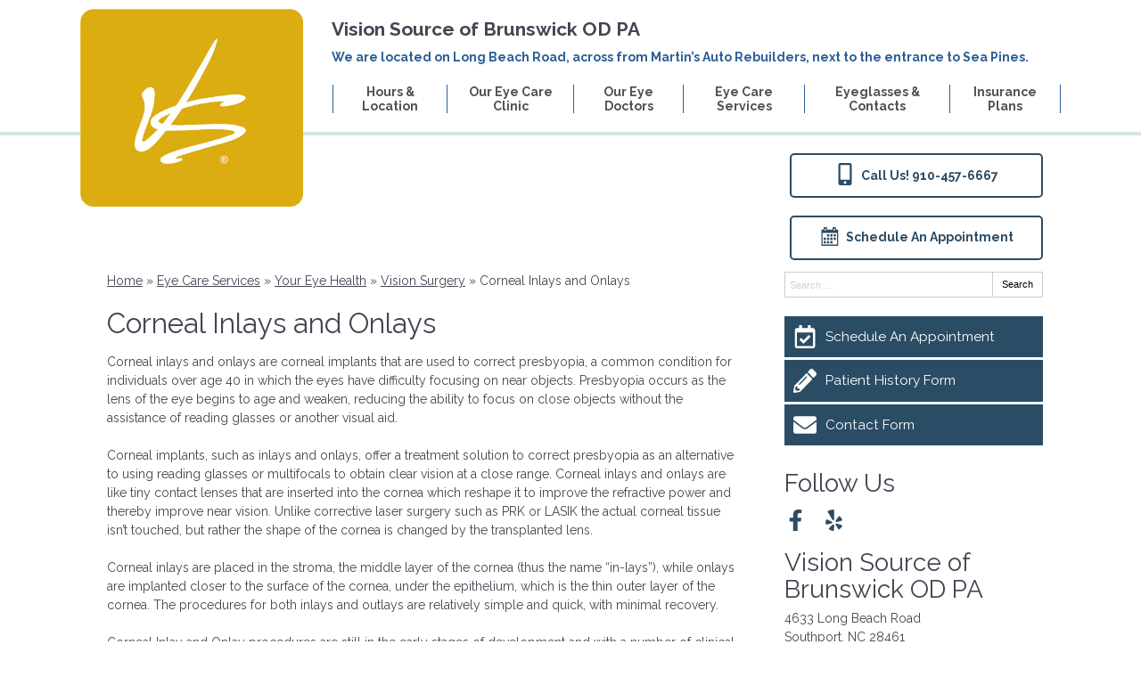

--- FILE ---
content_type: text/css
request_url: https://www.visionsource-howardeye.com/wp-content/uploads/sites/2295/bb-plugin/cache/2458-layout-partial.css?ver=315815ca5762995243d761b712092b4b
body_size: 283
content:
.fl-node-5a592aac5b67d > .fl-row-content-wrap {background-color: #605c58;border-top-width: 1px;border-right-width: 0px;border-bottom-width: 1px;border-left-width: 0px;}.fl-node-5a592aac5b249 {color: #ffffff;}.fl-builder-content .fl-node-5a592aac5b249 *:not(input):not(textarea):not(select):not(a):not(h1):not(h2):not(h3):not(h4):not(h5):not(h6):not(.fl-menu-mobile-toggle) {color: inherit;}.fl-builder-content .fl-node-5a592aac5b249 a {color: #ffffff;}.fl-builder-content .fl-node-5a592aac5b249 a:hover {color: #ffffff;}.fl-builder-content .fl-node-5a592aac5b249 h1,.fl-builder-content .fl-node-5a592aac5b249 h2,.fl-builder-content .fl-node-5a592aac5b249 h3,.fl-builder-content .fl-node-5a592aac5b249 h4,.fl-builder-content .fl-node-5a592aac5b249 h5,.fl-builder-content .fl-node-5a592aac5b249 h6,.fl-builder-content .fl-node-5a592aac5b249 h1 a,.fl-builder-content .fl-node-5a592aac5b249 h2 a,.fl-builder-content .fl-node-5a592aac5b249 h3 a,.fl-builder-content .fl-node-5a592aac5b249 h4 a,.fl-builder-content .fl-node-5a592aac5b249 h5 a,.fl-builder-content .fl-node-5a592aac5b249 h6 a {color: #ffffff;}.fl-node-5a592aac5b249 > .fl-row-content-wrap {background-color: #b5b5b4;border-style: solid;border-width: 0;background-clip: border-box;border-color: #2c5e94;border-top-width: 1px;border-right-width: 0px;border-bottom-width: 0px;border-left-width: 0px;} .fl-node-5a592aac5b249 > .fl-row-content-wrap {padding-top:50px;padding-bottom:50px;}.fl-node-5a592aac5b2d7 {width: 100%;}.fl-node-5a592aac5b5b4 {width: 25%;}.fl-node-5a592aac5b892 {width: 100%;}.fl-node-5a592aac5b91d {width: 100%;}.fl-node-5a592aac5b5f0 {width: 25%;}.fl-node-5a592aac5b52d {width: 25%;}.fl-node-5a592aac5b52d > .fl-col-content {border-top-width: 1px;border-right-width: 1px;border-bottom-width: 1px;border-left-width: 1px;}.fl-node-5a592aac5b634 {width: 25%;} .fl-node-5a592aac5b318 > .fl-module-content {margin-top:0px;margin-right:10px;margin-bottom:0px;margin-left:10px;} .fl-node-5a592aac5b95e > .fl-module-content {margin-top:0px;margin-right:10px;margin-bottom:0px;margin-left:10px;} .fl-node-5a592aac5b9e5 > .fl-module-content {margin-top:10px;margin-bottom:10px;}